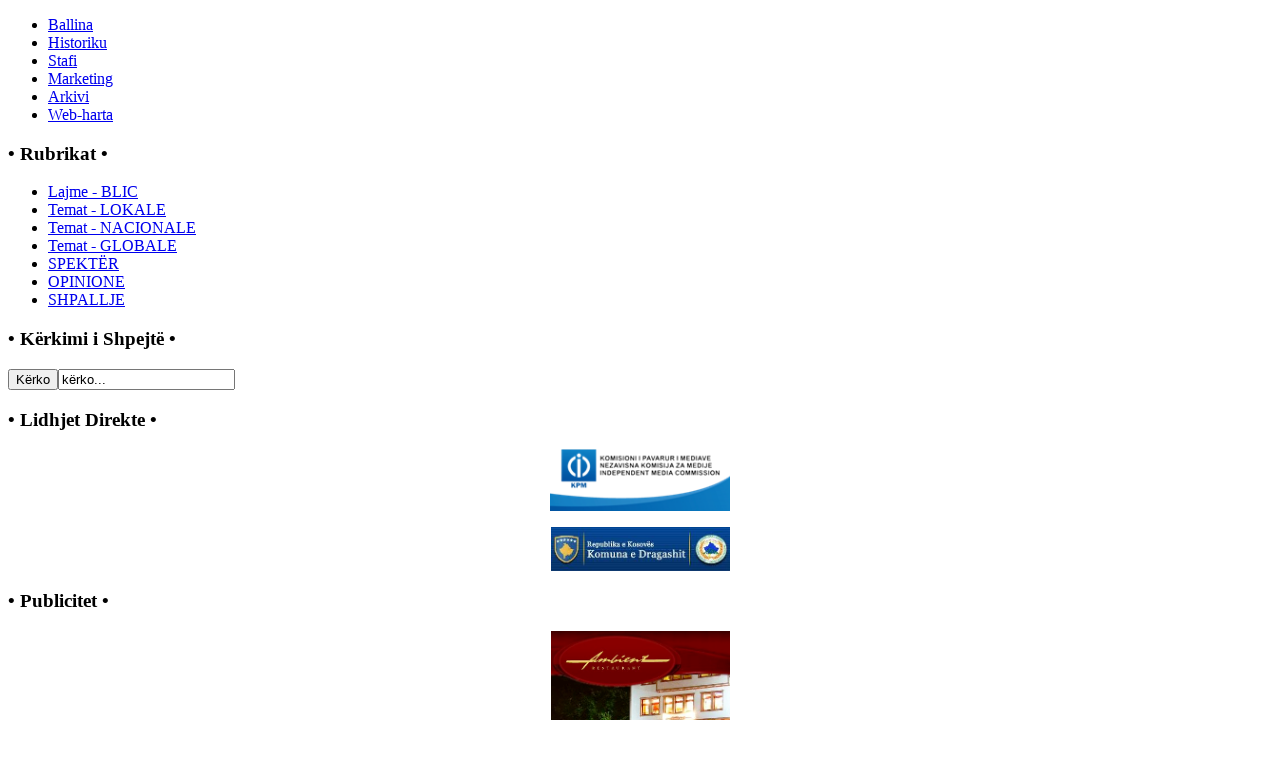

--- FILE ---
content_type: text/html; charset=utf-8
request_url: https://arkivi.radio-sharri.info/index.php?option=com_content&view=article&id=545:dragashi-shijoi-boren-e-pare&catid=34:lajme-lokale&Itemid=67
body_size: 6465
content:
<!DOCTYPE html PUBLIC "-//W3C//DTD XHTML 1.0 Transitional//EN" "http://www.w3.org/TR/xhtml1/DTD/xhtml1-transitional.dtd">
<html xmlns="http://www.w3.org/1999/xhtml" xml:lang="sq-al" lang="sq-al" >
<head>
    <meta http-equiv="content-type" content="text/html; charset=utf-8" />
  <meta name="robots" content="index, follow" />
  <meta name="keywords" content="Adresa: Rruga e dëshmorëve, p.n. 22000 Dragash – Kosova • e-mail: drejtori@radio-sharri.info &amp; redaksia@radio-sharri.info • www.radio-sharri.info" />
  <meta name="title" content="Dragashi shijoi borën e parë të këtij viti!" />
  <meta name="author" content="Radio SHARRI" />
  <meta name="description" content="Adresa: Rruga e dëshmorëve, p.n. 22000 Dragash – Kosova • e-mail: drejtori@radio-sharri.info &amp; redaksia@radio-sharri.info • www.radio-sharri.info" />
  <meta name="generator" content="" />
  <title>Dragashi shijoi borën e parë të këtij viti!</title>
  <link href="/favicon.ico" rel="shortcut icon" type="image/x-icon" />
  <script type="text/javascript" src="/media/system/js/mootools.js"></script>
  <script type="text/javascript" src="/media/system/js/caption.js"></script>
  <script type="text/javascript" src="//connect.facebook.net/sq_AL/all.js#xfbml=1"></script>
  <script type="text/javascript" src="/modules/mod_ulti_counter/javascript/ulticounter.js"></script>
  <meta property="og:description" content="Adresa: Rruga e d&euml;shmor&euml;ve, p.n. 22000 Dragash &ndash; Kosova &bull; e-mail: drejtori@radio-sharri.info &amp;amp; redaksia@radio-sharri.info &bull; www.radio-sharri.info"/>
<meta property="og:image" content="https://arkivi.radio-sharri.info/images/stories/bora.jpg"/>
<meta property="og:title" content="Dragashi shijoi bor&euml;n e par&euml; t&euml; k&euml;tij viti!"/>
<meta property="og:url" content="https://arkivi.radio-sharri.info/index.php?option=com_content&amp;view=article&amp;id=545%3Adragashi-shijoi-boren-e-pare&amp;catid=34%3Alajme-lokale&amp;Itemid=67"/>
<meta property="og:site_name" content="Radio SHARRI - Dragash"/>
<meta property="og:locale" content="sq_AL"/>
<meta name="my:fb" content="on"/>

  <link href="/templates/jotempre-templateone/css/layout_blau_mtlr.css" rel="stylesheet" type="text/css" />
    <!--[if IE 6]>
	<link href="/templates/jotempre-templateone/css/template_ie6.css" rel="stylesheet" type="text/css" />
<![endif]-->
  <link href="/templates/jotempre-templateone/css/font_1.css" rel="stylesheet" type="text/css" />
  <link rel="stylesheet" href="/templates/system/css/system.css" type="text/css" />
  <link rel="stylesheet" href="/templates/system/css/general.css" type="text/css" />
  <!--
  	  ************.C.O.P.Y.R.I.G.H.T.*************
	************************************************
					Web Media
		Web | Hosting | Design | Multimedia
	************************************************
        		info@webmedia.ba
	  ********************************************
   -->
</head>
<body>
<div id="container">
	<div id="header">
    	<div id="header_name" style="font-size:36px;"></div>
    	<div id="topmenu"><ul id="mainlevel"><li><a href="/index.php?option=com_content&amp;view=frontpage&amp;Itemid=1" class="mainlevel" >Ballina</a></li><li><a href="/index.php?option=com_content&amp;view=article&amp;id=53&amp;Itemid=55" class="mainlevel" >Historiku</a></li><li><a href="/index.php?option=com_content&amp;view=article&amp;id=54&amp;Itemid=56" class="mainlevel" >Stafi</a></li><li><a href="/index.php?option=com_content&amp;view=article&amp;id=55&amp;Itemid=57" class="mainlevel" >Marketing</a></li><li><a href="/index.php?option=com_content&amp;view=archive&amp;Itemid=67" class="mainlevel" id="active_menu">Arkivi</a></li><li><a href="/index.php?option=com_xmap&amp;sitemap=1&amp;Itemid=69" class="mainlevel" >Web-harta</a></li></ul></div>
    </div>
	<div id="content">
    	<div id="left">
        			<div class="module">
			<div>
				<div>
					<div>
													<h3>• Rubrikat •</h3>
											<ul id="mainlevel-nav"><li><a href="/index.php?option=com_content&amp;view=category&amp;layout=blog&amp;id=36&amp;Itemid=59" class="mainlevel-nav" >Lajme - BLIC</a></li><li><a href="/index.php?option=com_content&amp;view=article&amp;id=105&amp;Itemid=60" class="mainlevel-nav" >Temat - LOKALE</a></li><li><a href="/index.php?option=com_content&amp;view=article&amp;id=106&amp;Itemid=61" class="mainlevel-nav" >Temat - NACIONALE</a></li><li><a href="/index.php?option=com_content&amp;view=article&amp;id=107&amp;Itemid=62" class="mainlevel-nav" >Temat - GLOBALE</a></li><li><a href="/index.php?option=com_content&amp;view=article&amp;id=111&amp;Itemid=63" class="mainlevel-nav" >SPEKTËR</a></li><li><a href="/index.php?option=com_content&amp;view=article&amp;id=154&amp;Itemid=68" class="mainlevel-nav" >OPINIONE</a></li><li><a href="/index.php?option=com_content&amp;view=article&amp;id=620&amp;Itemid=66" class="mainlevel-nav" >SHPALLJE</a></li></ul>					</div>
				</div>
			</div>
		</div>
			<div class="module">
			<div>
				<div>
					<div>
													<h3>• Kërkimi i Shpejtë •</h3>
											<form action="index.php" method="post">
	<div class="search">
		<input type="submit" value="Kërko" class="button" onclick="this.form.searchword.focus();"/><input name="searchword" id="mod_search_searchword" maxlength="20" alt="Kërko" class="inputbox" type="text" size="20" value="kërko..."  onblur="if(this.value=='') this.value='kërko...';" onfocus="if(this.value=='kërko...') this.value='';" />	</div>
	<input type="hidden" name="task"   value="search" />
	<input type="hidden" name="option" value="com_search" />
</form>					</div>
				</div>
			</div>
		</div>
			<div class="module">
			<div>
				<div>
					<div>
													<h3>• Lidhjet Direkte •</h3>
											<p style="text-align: center;"><a target="_blank" href="http://www.kpm-ks.org/"><img src="/images/stories/kpm_radio_sharri.png" alt="kpm_radio_sharri" style="border-width: 0px; border-color: #1773e7;" height="62" width="180" /></a></p>
<div style="text-align: center;"><a target="_blank" href="http://kk.rks-gov.net/dragash/Home.aspx"><img src="/images/stories/komuna_dragash_radio_sharri.png" alt="komuna_dragash_radio_sharri" style="border-width: 0px;" height="44" width="179" /></a></div>
<div style="text-align: center;"></div>					</div>
				</div>
			</div>
		</div>
			<div class="module">
			<div>
				<div>
					<div>
													<h3>• Publicitet •</h3>
											<div style="text-align: center;"><a target="_blank" href="http://www.ambient-ks.com/sip/index.php"><img src="/images/stories/ambienti_radio_sharri_dragash.png" alt="ambienti_radio_sharri_dragash" style="border-width: 0px;" height="138" width="179" /></a>
<p style="text-align: center;"><a target="_blank" href="https://www.facebook.com/pages/Grill-Sharri/565123833511665?id=565123833511665&amp;sk=info"><img style="border-width: 0px;" alt="grill_sharri_radio" src="/images/stories/grill_sharri_radio.png" height="87" width="179" /></a></p>
<div style="text-align: center;"><a target="_blank" href="https://www.facebook.com/pages/Vllezrit-Kolloni/146762998823357"><img style="border-width: 0px;" alt="kolloni_radio_sharri" src="/images/stories/kolloni_radio_sharri.jpg" height="90" width="179" /></a></div>
</div>
<dl><dt></dt></dl>					</div>
				</div>
			</div>
		</div>
			<div class="module">
			<div>
				<div>
					<div>
													<h3>• Publicitet •</h3>
											<div style="text-align: center;"><a target="_blank" href="http://www.ilva-ks.com/"><img height="167" width="180" src="/images/stories/ilva_radio_sharri_dragash.png" alt="ilva_radio_sharri_dragash" style="border-width: 0px;" /></a></div>					</div>
				</div>
			</div>
		</div>
			<div class="module">
			<div>
				<div>
					<div>
													<h3>• Publicitet •</h3>
											<div style="text-align: center;"><a href="/index.php?option=com_content&amp;view=article&amp;id=55&amp;Itemid=57"><img src="/images/stories/publicitet_nje_radio_sharri.png" alt="publicitet_nje_radio_sharri" style="border-width: 0px;" height="170" width="180" /></a></div>
<div style="text-align: center;"><a target="_blank" href="http://www.procreditbank-kos.com/"></a><a target="_blank" href="http://www.spitalijeta.com/"></a></div>					</div>
				</div>
			</div>
		</div>
			<div class="module">
			<div>
				<div>
					<div>
													<h3>• Publicitet •</h3>
											<div style="text-align: center;"><a href="/index.php?option=com_content&amp;view=article&amp;id=55&amp;Itemid=57"><img src="/images/stories/libri_radio_sharri.png" alt="libri_radio_sharri" style="border-width: 0px;" height="289" width="184" /></a></div>					</div>
				</div>
			</div>
		</div>
			<div class="module">
			<div>
				<div>
					<div>
													<h3>• Publicitet •</h3>
											<div style="text-align: center;"><a target="_blank" href="http://tunein.com/station/?StationId=139246&amp;popout=true"><img height="184" width="180" src="/images/stories/kufje_radio_sharri.jpg" alt="kufje_radio_sharri" style="border-width: 0px;" /></a></div>					</div>
				</div>
			</div>
		</div>
			<div class="module">
			<div>
				<div>
					<div>
													<h3>• Dita e FLAMURIT •</h3>
											<div id="ulti_counter" class="ulti_counter">
<div class="ulti_counter_leading">
edhe:  
</div>
<div class="ulti_counter_middle"><div id="counter95"></div>

<script type="text/javascript">
var langarray = new Array();
langarray[0] = 'ditë';
langarray[1] = 'ditë';
langarray[2] = 'orë';
langarray[3] = 'orë';
langarray[4] = 'minute';
langarray[5] = 'minuta';
langarray[6] = 'sekond';
langarray[7] = 'sekonda';
ulticountdown(-382599216,95,2,0,0, langarray);
</script>
</div>
<div class="ulti_counter_tailing">
 Gëzuar! 
</div>
</div>
					</div>
				</div>
			</div>
		</div>
	
            
        </div>
        <div id="main">
          
        	<div id="mainnews">		<div class="moduletable">
					<div style="text-align: center;"><a target="_blank" href="http://www.connect-isp.com"><img height="83" width="570" src="/images/stories/connect_radio_sharri_tring.jpg" alt="connect_radio_sharri_tring" style="border-width: 0px;" /></a></div>		</div>
	</div>            <div id="mainbox1">		<div class="moduletable">
					<h3>Më të Rejat</h3>
					<ul class="latestnews">
	<li class="latestnews">
		<a href="/index.php?option=com_content&amp;view=article&amp;id=1375%3Aa-do-te-jene-keta-anetaret-e-kk-dragash&amp;catid=34%3Alajme-lokale&amp;Itemid=67" class="latestnews">
			A do të jenë këta anëtarët e KK Dragash?</a>
	</li>
	<li class="latestnews">
		<a href="/index.php?option=com_content&amp;view=article&amp;id=1374%3Apdk-neser-forcohet-me-anetare-te-rinj&amp;catid=34%3Alajme-lokale&amp;Itemid=67" class="latestnews">
			PDK, nesër forcohet me anëtarë të rinj!</a>
	</li>
	<li class="latestnews">
		<a href="/index.php?option=com_content&amp;view=article&amp;id=1373%3Azafir-berisha-mbeshtet-fatmir-mehmetin&amp;catid=34%3Alajme-lokale&amp;Itemid=67" class="latestnews">
			Zafir Berisha mbështet Fatmir Mehmetin!</a>
	</li>
	<li class="latestnews">
		<a href="/index.php?option=com_content&amp;view=article&amp;id=1372%3Aperfundimtare-jenuzi-337-mehmeti-305&amp;catid=34%3Alajme-lokale&amp;Itemid=67" class="latestnews">
			Rezultati: Jenuzi 33.7% - Mehmeti 30.5%</a>
	</li>
	<li class="latestnews">
		<a href="/index.php?option=com_content&amp;view=article&amp;id=1371%3Aprocredit-bank-nenshkruan-linje-kreditore&amp;catid=35%3Alajme-nacionale&amp;Itemid=67" class="latestnews">
			ProCredit Bank nënshkruan linjë kreditore</a>
	</li>
</ul>		</div>
	</div>
            <div id="mainbox2">		<div class="moduletable">
					<h3>Më të Lexuarat</h3>
					<ul class="mostread">
	<li class="mostread">
		<a href="/index.php?option=com_content&amp;view=article&amp;id=1362%3Arezultatet-e-para-per-kryetarin-e-dragashit&amp;catid=34%3Alajme-lokale&amp;Itemid=67" class="mostread">
			Salim Jenuzi i pari - Xhevxhet Tahiri i fundit!</a>
	</li>
	<li class="mostread">
		<a href="/index.php?option=com_content&amp;view=article&amp;id=1117%3Akryetarja-nenshkruan-ndalohet-duhani&amp;catid=35%3Alajme-nacionale&amp;Itemid=67" class="mostread">
			Kryetarja nënshkruan, ndalohet duhani!</a>
	</li>
	<li class="mostread">
		<a href="/index.php?option=com_content&amp;view=article&amp;id=1375%3Aa-do-te-jene-keta-anetaret-e-kk-dragash&amp;catid=34%3Alajme-lokale&amp;Itemid=67" class="mostread">
			A do të jenë këta anëtarët e KK Dragash?</a>
	</li>
	<li class="mostread">
		<a href="/index.php?option=com_content&amp;view=article&amp;id=1165%3Adhuna-ne-ruzhdi-berisha-doli-sheshit&amp;catid=34%3Alajme-lokale&amp;Itemid=67" class="mostread">
			Dhuna në “Ruzhdi Berisha” doli sheshit!</a>
	</li>
	<li class="mostread">
		<a href="/index.php?option=com_content&amp;view=article&amp;id=717%3Abeqaj-i-jep-fund-karrieres-si-portier&amp;catid=39%3Aspekter&amp;Itemid=67" class="mostread">
			Beqaj i jep fund karrierës si portier!</a>
	</li>
</ul>		</div>
	</div>				<div id="mainbox3">
<table class="contentpaneopen">
<tr>
		<td class="contentheading" width="100%">
					Dragashi shijoi borën e parë të këtij viti!			</td>
				
		
					</tr>
</table>

<table class="contentpaneopen">

<tr>
	<td valign="top" class="createdate">
		e Mërkurë, 27 Tetor 2010 11:30	</td>
</tr>


<tr>
<td valign="top">
<div><span style="font-size: 8pt;"><span style="font-family: verdana,geneva;"><strong><a target="_self" href="/index.php?option=com_content&amp;view=article&amp;id=545%3Adragashi-shijoi-boren-e-pare&amp;catid=34%3Alajme-lokale&amp;Itemid=1"><img height="118" width="149" src="/images/stories/bora.jpg" alt="bora" style="margin: 4px 9px 4px 4px; float: left; border-width: 0px;" /></a>Dragash</strong> - Mëngjesi i së mërkurës, në komunën e Dragashit ka zbardhur, tamam si një mëngjes dimri të ashpër, por pa ngrica. I gjithë territori i kësaj komune malore të Kosovës, ishte veshur me petk të bardhë, ndërkohë që reshjet e borës vazhdonin furishëm, sikur të ishte kulmi i dimrit dhe jo mesi i vjeshtës. Megjithatë, kah ora 10:00, të reshurat kanë pushuar dhe bora ka nisur të shkrihet, falë temperaturës, mbi zero.</span></span></div>
<div><span style="font-size: 8pt;"><span style="font-family: verdana,geneva;">Të dhënat nga terreni bëjnë me dije se bora kishte mbërthyer gjithë territorin e komunës së Dragashit dhe një pjesë të komunës së Prizrenit, deri në afërsi të fshatit Billushë. Gjithashtu, të dhënat nga terreni bëjnë me dije se borëpastruesit, rreth orës 10:00 kanë mbërritur në Dragash dhe menjëherë kanë intervenuar për largimin e borës nga rrugët rajonale. Të njëjtën gjë kanë bërë edhe borëpastruesit e komunës, të cilët kanë në përgjegjësi mirëmbajtjen e rrugëve lokale.</span></span></div>
<div><span style="font-size: 8pt;"><span style="font-family: verdana,geneva;">Vlenë të theksohet se trashësia e borës ka arritur deri në 20 centimetra, në viset më të larta, ndërsa në qytezën e Dragashit, trashësia nuk ka kaluar mbi 10 centimetra.<span style="font-size: 8pt;"><span style="font-family: verdana,geneva;"> 

</span></span>Aktualisht, në mbarë territorin e komunës së Dragashit po mbretëron mot me mjegull të dendur, por pa të reshura. Meteorologët parashikojnë që moti të përmirësohet në javën tjetër, duke filluar përmirësimin gradual, nga kjo fundjavë.</span></span></div><div class="cmp_buttons_container" style="height:40px;"><div id="fb-root"></div><div class="cmp_like_container" style="float:left;margin:10px;"><fb:like href="https://arkivi.radio-sharri.info/index.php?option=com_content&amp;view=article&amp;id=545%3Adragashi-shijoi-boren-e-pare&amp;catid=34%3Alajme-lokale&amp;Itemid=67" layout="button_count" show_faces="true" send="true" width="" action="like" font="arial" colorscheme="light"></fb:like>
</div><div class="cmp_share_container" style="float:right;margin:10px;"><script>function fbs_click551432566() {FB.ui({    method: "stream.share",    u: "https://arkivi.radio-sharri.info/index.php?option=com_content&amp;view=article&amp;id=545%3Adragashi-shijoi-boren-e-pare&amp;catid=34%3Alajme-lokale&amp;Itemid=67"  } ); return false; };</script><style>a.cmp_shareicontextlink { text-decoration: none; line-height: 20px;height: 20px; color: #3B5998; font-size: 11px; font-family: arial, sans-serif;  padding:2px 4px 2px 20px; border:1px solid #CAD4E7; cursor: pointer;  background:url(//static.ak.facebook.com/images/share/facebook_share_icon.gif?6:26981) no-repeat 1px 1px #ECEEF5; -webkit-border-radius: 3px; -moz-border-radius: 3px;} .cmp_shareicontextlink:hover {   background:url(//static.ak.facebook.com/images/share/facebook_share_icon.gif?6:26981) no-repeat 1px 1px #ECEEF5 !important;  border-color:#9dacce !important; color: #3B5998 !important;} </style><a class="cmp_shareicontextlink" href="#" onclick="return fbs_click551432566()" target="_blank">Share</a>
</div></div></td>
</tr>

</table>
<span class="article_separator">&nbsp;</span>
</div>
				<div id="user6"></div>
        </div>
        <div id="right">
        			<div class="moduletable">
					<h3>• Transmetimi - LIVE •</h3>
					<div style="text-align: center;"><span class="caption"><a target="_blank" href="http://tunein.com/station/?StationId=139246&amp;ref=profile" title="Dëgjoje - LIVE"><img src="/images/stories/radio_sharri_shoutcast.gif" alt="radio_sharri_shoutcast" style="vertical-align: middle; border-width: 0px;" height="80" width="108" /> <br /></a></span></div>
<div style="text-align: left;"><span class="caption"> </span></div>
<h2></h2>
<div style="text-align: center;"><span class="caption"> </span><span class="caption"><a target="_blank" href="http://radio-sharri.info/Radio-SHARRI--Dragash.asx" title="Dëgjoje në - Media Player"><img src="/images/stories/radio_sharri_media.png" alt="radio_sharri_media" style="border-width: 0px;" height="30" width="30" /></a> <a target="_blank" href="http://live.radio-sharri.info:8020/listen.pls" title="Dëgjoje në - Winamp"><img src="/images/stories/radio_sharri_winamp.png" alt="radio_sharri_winamp" style="border-width: 0px;" height="30" width="30" /></a> <a target="_blank" href="/Radio-SHARRI--Dragash.ram" title="Dëgjoje në - Real Player"><img src="/images/stories/radio_sharri_real.png" alt="radio_sharri_real" style="border-width: 0px;" height="32" width="32" /></a> <a target="_blank" href="/Radio-SHARRI--Dragash.qtl" title="Dëgjoje në - iTunes"><img src="/images/stories/iTunes_radio_sharri_dragash.jpg" alt="iTunes_radio_sharri_dragash" style="border-width: 0px;" height="32" width="32" /> <br /></a></span></div>		</div>
			<div class="moduletable">
					<h3>• Vizitorë Online •</h3>
					<!-- Vinaora Visitors Counter for Joomla! --><div><div><table cellpadding="0" cellspacing="0" style="margin: 3px; text-align: center; align: center; width: 100%;" class="vinaora_counter"><tbody align="center"></tbody></table></div><hr style="width: 90%" /><div style="text-align: center;">Vizitorë Online: 11<br /></div></div>		</div>
			<div class="moduletable">
					<h3>• Publicitet •</h3>
					<p style="text-align: center;"><a target="_blank" href="http://www.procreditbank-kos.com"><img style="border-width: 0px;" alt="procredit_radio_sharri" src="/images/stories/procredit_radio_sharri.png" height="31" width="175" /></a></p>
<p style="text-align: center;"><a target="_blank" href="http://www.desave.eu/"><img src="/images/stories/desave_radio_sharri.gif" alt="desave_radio_sharri" style="border-width: 0px; border-color: #2c7fd2;" height="108" width="179" /></a></p>
<p style="text-align: center;"><a target="_blank" href="http://www.arxhena.com"><img style="border-width: 0px;" alt="radio_sharri_arxhena" src="/images/stories/radio_sharri_arxhena.png" height="69" width="179" /></a></p>
<div style="text-align: center;"><a target="_blank" href="http://www.sharriplast.com/sharriplast-glass/index.php?option=com_contact&amp;view=contact&amp;id=1&amp;Itemid=60"><img src="/images/stories/sharri_plast_glass.png" alt="sharri_plast_glass" style="border-width: 0px;" height="96" width="179" /></a></div>
<div style="text-align: center;"></div>
<div style="text-align: center;"><a target="_blank" href="https://www.facebook.com/KontrolliTeknikBeSi"><img style="border-width: 0px;" alt="besi_radio_sharri" src="/images/stories/besi_radio_sharri.jpg" height="69" width="179" /></a></div>		</div>
			<div class="moduletable">
					<h3>• Anketa •</h3>
					<form action="index.php" method="post" name="form2">

<table width="95%" border="0" cellspacing="0" cellpadding="1" align="center" class="poll">
<thead>
	<tr>
		<td style="font-weight: bold;">
			• Si i vlerësoni zgjedhjet e 3 nëntorit?		</td>
	</tr>
</thead>
	<tr>
		<td align="center">
			<table class="pollstableborder" cellspacing="0" cellpadding="0" border="0">
							<tr>
					<td class="sectiontableentry2" valign="top">
						<input type="radio" name="voteid" id="voteid289" value="289" alt="289" />
					</td>
					<td class="sectiontableentry2" valign="top">
						<label for="voteid289">
							• Shumë demokratike!						</label>
					</td>
				</tr>
											<tr>
					<td class="sectiontableentry1" valign="top">
						<input type="radio" name="voteid" id="voteid290" value="290" alt="290" />
					</td>
					<td class="sectiontableentry1" valign="top">
						<label for="voteid290">
							• Demokratike, deri diku!						</label>
					</td>
				</tr>
											<tr>
					<td class="sectiontableentry2" valign="top">
						<input type="radio" name="voteid" id="voteid291" value="291" alt="291" />
					</td>
					<td class="sectiontableentry2" valign="top">
						<label for="voteid291">
							• Nuk ishin siç prisja!						</label>
					</td>
				</tr>
											<tr>
					<td class="sectiontableentry1" valign="top">
						<input type="radio" name="voteid" id="voteid292" value="292" alt="292" />
					</td>
					<td class="sectiontableentry1" valign="top">
						<label for="voteid292">
							• Aspak demokratike!						</label>
					</td>
				</tr>
											<tr>
					<td class="sectiontableentry2" valign="top">
						<input type="radio" name="voteid" id="voteid293" value="293" alt="293" />
					</td>
					<td class="sectiontableentry2" valign="top">
						<label for="voteid293">
							• Nuk kam fare vlerësim!						</label>
					</td>
				</tr>
										</table>
		</td>
	</tr>
	<tr>
		<td>
			<div align="center">
				<input type="submit" name="task_button" class="button" value="Voto" />
				&nbsp;
				<input type="button" name="option" class="button" value="Rezultatet" onclick="document.location.href='/index.php?option=com_poll&amp;id=38:-si-i-vleresoni-zgjedhjet-e-3-nentorit'" />
			</div>
		</td>
	</tr>
</table>

	<input type="hidden" name="option" value="com_poll" />
	<input type="hidden" name="task" value="vote" />
	<input type="hidden" name="id" value="38" />
	<input type="hidden" name="fb0c17fa6d340029ed06d8a4137a7f5f" value="1" /></form>		</div>
			<div class="moduletable">
					<h3>• Oferta Publicitare •</h3>
					<div style="text-align: center;"><a href="/index.php?option=com_content&amp;view=article&amp;id=55&amp;Itemid=57"><img src="/images/stories/oferta_speciale.gif" alt="oferta_speciale" style="border-width: 0px;" height="130" width="180" /></a></div>		</div>
			<div class="moduletable">
					<h3>• Publicitet •</h3>
					<div style="text-align: center;"><a href="/index.php?option=com_content&amp;view=article&amp;id=55&amp;Itemid=57"><img style="border-width: 0px;" alt="publicitet_dy_radio_sharri" src="/images/stories/publicitet_dy_radio_sharri.png" height="164" width="180" /></a></div>
<div style="text-align: center;"></div>		</div>
			<div class="moduletable">
					<h3>• Publicitet •</h3>
					<div style="text-align: center;"><a target="_blank" href="http://live.radio-sharri.info/media.asx"><img height="164" width="180" src="/images/stories/kufje_radio_sharri_dragash.gif" alt="kufje_radio_sharri_dragash" style="border-width: 0px;" /></a></div>		</div>
			<div class="moduletable">
					<h3>• Facebook (Official) •</h3>
					<script src="http://connect.facebook.net/en_US/all.js#xfbml=1"></script><fb:like-box href="http://www.facebook.com/pages/Radio-SHARRI-Dragash/204725342924524" width="181" show_faces="yes" stream="no" header="no"></fb:like-box>

		</div>
			<div class="moduletable">
					<h3>• YouTube (Official) •</h3>
					<div style="text-align: center;"><a target="_blank" href="http://www.youtube.com/user/RadioSharriDragash?feature=watch"><img src="/images/stories/youtube_radio_sharri.png" alt="youtube_radio_sharri" style="border-width: 0px;" height="76" width="180" /></a></div>		</div>
			<div class="moduletable">
					<h3>• Vizitorë Total •</h3>
					<!-- Vinaora Visitors Counter for Joomla! --><div><div style="text-align: center;"><img src="https://arkivi.radio-sharri.info/modules/mod_vvisit_counter/images/digit_counter/plainblue/5.png" style="margin:0; padding:0; border:0px none; " alt="mod_vvisit_counter" title="Vinaora Visitors Counter 1.7.3" /><img src="https://arkivi.radio-sharri.info/modules/mod_vvisit_counter/images/digit_counter/plainblue/4.png" style="margin:0; padding:0; border:0px none; " alt="mod_vvisit_counter" title="Vinaora Visitors Counter 1.7.3" /><img src="https://arkivi.radio-sharri.info/modules/mod_vvisit_counter/images/digit_counter/plainblue/3.png" style="margin:0; padding:0; border:0px none; " alt="mod_vvisit_counter" title="Vinaora Visitors Counter 1.7.3" /><img src="https://arkivi.radio-sharri.info/modules/mod_vvisit_counter/images/digit_counter/plainblue/2.png" style="margin:0; padding:0; border:0px none; " alt="mod_vvisit_counter" title="Vinaora Visitors Counter 1.7.3" /><img src="https://arkivi.radio-sharri.info/modules/mod_vvisit_counter/images/digit_counter/plainblue/0.png" style="margin:0; padding:0; border:0px none; " alt="mod_vvisit_counter" title="Vinaora Visitors Counter 1.7.3" /><img src="https://arkivi.radio-sharri.info/modules/mod_vvisit_counter/images/digit_counter/plainblue/4.png" style="margin:0; padding:0; border:0px none; " alt="mod_vvisit_counter" title="Vinaora Visitors Counter 1.7.3" /><img src="https://arkivi.radio-sharri.info/modules/mod_vvisit_counter/images/digit_counter/plainblue/8.png" style="margin:0; padding:0; border:0px none; " alt="mod_vvisit_counter" title="Vinaora Visitors Counter 1.7.3" /></div><div><table cellpadding="0" cellspacing="0" style="margin: 3px; text-align: center; align: center; width: 90%;" class="vinaora_counter"><tbody align="center"></tbody></table></div></div>		</div>
	
        </div>
    </div>
	<div id="footer">
    			<div class="moduletable">
					<div>Adresa: Rruga e dëshmorëve, p.n. • 22000 Dragash – Kosova</div>
<div><a href="http://www.radio-sharri.info">www.radio-sharri.info</a> • e-mail: <a href="mailto:drejtori@radio-sharri.info">drejtori@radio-sharri.info</a> & <a href="mailto:redaksia@radio-sharri.info">redaksia@radio-sharri.info</a></div>		</div>
	
	</div>
    <div id="copyright">Copyright © 1999 - 2013 • Radio SHARRI</div>
</div>

<script type="text/javascript">
var gaJsHost = (("https:" == document.location.protocol) ? "https://ssl." : "http://www.");
document.write(unescape("%3Cscript src='" + gaJsHost + "google-analytics.com/ga.js' type='text/javascript'%3E%3C/script%3E"));
</script>
<script type="text/javascript">
try {
var pageTracker = _gat._getTracker("UA-12568495-1");
pageTracker._trackPageview();
} catch(err) {}</script>
</body>
</html>